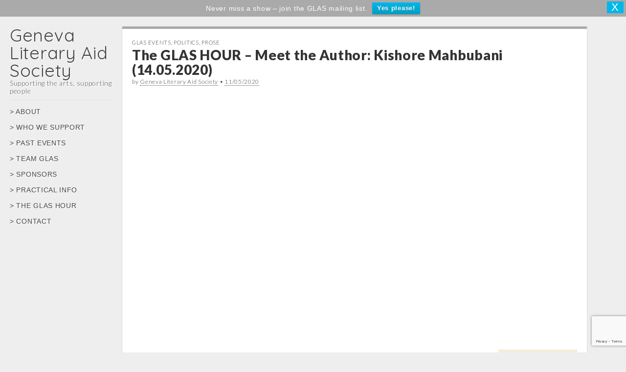

--- FILE ---
content_type: text/html; charset=utf-8
request_url: https://www.google.com/recaptcha/api2/anchor?ar=1&k=6LfeOq0UAAAAAC4YEq_H2Ij3FoQl9TvdbmP2gR7z&co=aHR0cHM6Ly90aGVnbGFzLm9yZzo0NDM.&hl=en&v=PoyoqOPhxBO7pBk68S4YbpHZ&size=invisible&anchor-ms=20000&execute-ms=30000&cb=stgj3lze1f69
body_size: 48871
content:
<!DOCTYPE HTML><html dir="ltr" lang="en"><head><meta http-equiv="Content-Type" content="text/html; charset=UTF-8">
<meta http-equiv="X-UA-Compatible" content="IE=edge">
<title>reCAPTCHA</title>
<style type="text/css">
/* cyrillic-ext */
@font-face {
  font-family: 'Roboto';
  font-style: normal;
  font-weight: 400;
  font-stretch: 100%;
  src: url(//fonts.gstatic.com/s/roboto/v48/KFO7CnqEu92Fr1ME7kSn66aGLdTylUAMa3GUBHMdazTgWw.woff2) format('woff2');
  unicode-range: U+0460-052F, U+1C80-1C8A, U+20B4, U+2DE0-2DFF, U+A640-A69F, U+FE2E-FE2F;
}
/* cyrillic */
@font-face {
  font-family: 'Roboto';
  font-style: normal;
  font-weight: 400;
  font-stretch: 100%;
  src: url(//fonts.gstatic.com/s/roboto/v48/KFO7CnqEu92Fr1ME7kSn66aGLdTylUAMa3iUBHMdazTgWw.woff2) format('woff2');
  unicode-range: U+0301, U+0400-045F, U+0490-0491, U+04B0-04B1, U+2116;
}
/* greek-ext */
@font-face {
  font-family: 'Roboto';
  font-style: normal;
  font-weight: 400;
  font-stretch: 100%;
  src: url(//fonts.gstatic.com/s/roboto/v48/KFO7CnqEu92Fr1ME7kSn66aGLdTylUAMa3CUBHMdazTgWw.woff2) format('woff2');
  unicode-range: U+1F00-1FFF;
}
/* greek */
@font-face {
  font-family: 'Roboto';
  font-style: normal;
  font-weight: 400;
  font-stretch: 100%;
  src: url(//fonts.gstatic.com/s/roboto/v48/KFO7CnqEu92Fr1ME7kSn66aGLdTylUAMa3-UBHMdazTgWw.woff2) format('woff2');
  unicode-range: U+0370-0377, U+037A-037F, U+0384-038A, U+038C, U+038E-03A1, U+03A3-03FF;
}
/* math */
@font-face {
  font-family: 'Roboto';
  font-style: normal;
  font-weight: 400;
  font-stretch: 100%;
  src: url(//fonts.gstatic.com/s/roboto/v48/KFO7CnqEu92Fr1ME7kSn66aGLdTylUAMawCUBHMdazTgWw.woff2) format('woff2');
  unicode-range: U+0302-0303, U+0305, U+0307-0308, U+0310, U+0312, U+0315, U+031A, U+0326-0327, U+032C, U+032F-0330, U+0332-0333, U+0338, U+033A, U+0346, U+034D, U+0391-03A1, U+03A3-03A9, U+03B1-03C9, U+03D1, U+03D5-03D6, U+03F0-03F1, U+03F4-03F5, U+2016-2017, U+2034-2038, U+203C, U+2040, U+2043, U+2047, U+2050, U+2057, U+205F, U+2070-2071, U+2074-208E, U+2090-209C, U+20D0-20DC, U+20E1, U+20E5-20EF, U+2100-2112, U+2114-2115, U+2117-2121, U+2123-214F, U+2190, U+2192, U+2194-21AE, U+21B0-21E5, U+21F1-21F2, U+21F4-2211, U+2213-2214, U+2216-22FF, U+2308-230B, U+2310, U+2319, U+231C-2321, U+2336-237A, U+237C, U+2395, U+239B-23B7, U+23D0, U+23DC-23E1, U+2474-2475, U+25AF, U+25B3, U+25B7, U+25BD, U+25C1, U+25CA, U+25CC, U+25FB, U+266D-266F, U+27C0-27FF, U+2900-2AFF, U+2B0E-2B11, U+2B30-2B4C, U+2BFE, U+3030, U+FF5B, U+FF5D, U+1D400-1D7FF, U+1EE00-1EEFF;
}
/* symbols */
@font-face {
  font-family: 'Roboto';
  font-style: normal;
  font-weight: 400;
  font-stretch: 100%;
  src: url(//fonts.gstatic.com/s/roboto/v48/KFO7CnqEu92Fr1ME7kSn66aGLdTylUAMaxKUBHMdazTgWw.woff2) format('woff2');
  unicode-range: U+0001-000C, U+000E-001F, U+007F-009F, U+20DD-20E0, U+20E2-20E4, U+2150-218F, U+2190, U+2192, U+2194-2199, U+21AF, U+21E6-21F0, U+21F3, U+2218-2219, U+2299, U+22C4-22C6, U+2300-243F, U+2440-244A, U+2460-24FF, U+25A0-27BF, U+2800-28FF, U+2921-2922, U+2981, U+29BF, U+29EB, U+2B00-2BFF, U+4DC0-4DFF, U+FFF9-FFFB, U+10140-1018E, U+10190-1019C, U+101A0, U+101D0-101FD, U+102E0-102FB, U+10E60-10E7E, U+1D2C0-1D2D3, U+1D2E0-1D37F, U+1F000-1F0FF, U+1F100-1F1AD, U+1F1E6-1F1FF, U+1F30D-1F30F, U+1F315, U+1F31C, U+1F31E, U+1F320-1F32C, U+1F336, U+1F378, U+1F37D, U+1F382, U+1F393-1F39F, U+1F3A7-1F3A8, U+1F3AC-1F3AF, U+1F3C2, U+1F3C4-1F3C6, U+1F3CA-1F3CE, U+1F3D4-1F3E0, U+1F3ED, U+1F3F1-1F3F3, U+1F3F5-1F3F7, U+1F408, U+1F415, U+1F41F, U+1F426, U+1F43F, U+1F441-1F442, U+1F444, U+1F446-1F449, U+1F44C-1F44E, U+1F453, U+1F46A, U+1F47D, U+1F4A3, U+1F4B0, U+1F4B3, U+1F4B9, U+1F4BB, U+1F4BF, U+1F4C8-1F4CB, U+1F4D6, U+1F4DA, U+1F4DF, U+1F4E3-1F4E6, U+1F4EA-1F4ED, U+1F4F7, U+1F4F9-1F4FB, U+1F4FD-1F4FE, U+1F503, U+1F507-1F50B, U+1F50D, U+1F512-1F513, U+1F53E-1F54A, U+1F54F-1F5FA, U+1F610, U+1F650-1F67F, U+1F687, U+1F68D, U+1F691, U+1F694, U+1F698, U+1F6AD, U+1F6B2, U+1F6B9-1F6BA, U+1F6BC, U+1F6C6-1F6CF, U+1F6D3-1F6D7, U+1F6E0-1F6EA, U+1F6F0-1F6F3, U+1F6F7-1F6FC, U+1F700-1F7FF, U+1F800-1F80B, U+1F810-1F847, U+1F850-1F859, U+1F860-1F887, U+1F890-1F8AD, U+1F8B0-1F8BB, U+1F8C0-1F8C1, U+1F900-1F90B, U+1F93B, U+1F946, U+1F984, U+1F996, U+1F9E9, U+1FA00-1FA6F, U+1FA70-1FA7C, U+1FA80-1FA89, U+1FA8F-1FAC6, U+1FACE-1FADC, U+1FADF-1FAE9, U+1FAF0-1FAF8, U+1FB00-1FBFF;
}
/* vietnamese */
@font-face {
  font-family: 'Roboto';
  font-style: normal;
  font-weight: 400;
  font-stretch: 100%;
  src: url(//fonts.gstatic.com/s/roboto/v48/KFO7CnqEu92Fr1ME7kSn66aGLdTylUAMa3OUBHMdazTgWw.woff2) format('woff2');
  unicode-range: U+0102-0103, U+0110-0111, U+0128-0129, U+0168-0169, U+01A0-01A1, U+01AF-01B0, U+0300-0301, U+0303-0304, U+0308-0309, U+0323, U+0329, U+1EA0-1EF9, U+20AB;
}
/* latin-ext */
@font-face {
  font-family: 'Roboto';
  font-style: normal;
  font-weight: 400;
  font-stretch: 100%;
  src: url(//fonts.gstatic.com/s/roboto/v48/KFO7CnqEu92Fr1ME7kSn66aGLdTylUAMa3KUBHMdazTgWw.woff2) format('woff2');
  unicode-range: U+0100-02BA, U+02BD-02C5, U+02C7-02CC, U+02CE-02D7, U+02DD-02FF, U+0304, U+0308, U+0329, U+1D00-1DBF, U+1E00-1E9F, U+1EF2-1EFF, U+2020, U+20A0-20AB, U+20AD-20C0, U+2113, U+2C60-2C7F, U+A720-A7FF;
}
/* latin */
@font-face {
  font-family: 'Roboto';
  font-style: normal;
  font-weight: 400;
  font-stretch: 100%;
  src: url(//fonts.gstatic.com/s/roboto/v48/KFO7CnqEu92Fr1ME7kSn66aGLdTylUAMa3yUBHMdazQ.woff2) format('woff2');
  unicode-range: U+0000-00FF, U+0131, U+0152-0153, U+02BB-02BC, U+02C6, U+02DA, U+02DC, U+0304, U+0308, U+0329, U+2000-206F, U+20AC, U+2122, U+2191, U+2193, U+2212, U+2215, U+FEFF, U+FFFD;
}
/* cyrillic-ext */
@font-face {
  font-family: 'Roboto';
  font-style: normal;
  font-weight: 500;
  font-stretch: 100%;
  src: url(//fonts.gstatic.com/s/roboto/v48/KFO7CnqEu92Fr1ME7kSn66aGLdTylUAMa3GUBHMdazTgWw.woff2) format('woff2');
  unicode-range: U+0460-052F, U+1C80-1C8A, U+20B4, U+2DE0-2DFF, U+A640-A69F, U+FE2E-FE2F;
}
/* cyrillic */
@font-face {
  font-family: 'Roboto';
  font-style: normal;
  font-weight: 500;
  font-stretch: 100%;
  src: url(//fonts.gstatic.com/s/roboto/v48/KFO7CnqEu92Fr1ME7kSn66aGLdTylUAMa3iUBHMdazTgWw.woff2) format('woff2');
  unicode-range: U+0301, U+0400-045F, U+0490-0491, U+04B0-04B1, U+2116;
}
/* greek-ext */
@font-face {
  font-family: 'Roboto';
  font-style: normal;
  font-weight: 500;
  font-stretch: 100%;
  src: url(//fonts.gstatic.com/s/roboto/v48/KFO7CnqEu92Fr1ME7kSn66aGLdTylUAMa3CUBHMdazTgWw.woff2) format('woff2');
  unicode-range: U+1F00-1FFF;
}
/* greek */
@font-face {
  font-family: 'Roboto';
  font-style: normal;
  font-weight: 500;
  font-stretch: 100%;
  src: url(//fonts.gstatic.com/s/roboto/v48/KFO7CnqEu92Fr1ME7kSn66aGLdTylUAMa3-UBHMdazTgWw.woff2) format('woff2');
  unicode-range: U+0370-0377, U+037A-037F, U+0384-038A, U+038C, U+038E-03A1, U+03A3-03FF;
}
/* math */
@font-face {
  font-family: 'Roboto';
  font-style: normal;
  font-weight: 500;
  font-stretch: 100%;
  src: url(//fonts.gstatic.com/s/roboto/v48/KFO7CnqEu92Fr1ME7kSn66aGLdTylUAMawCUBHMdazTgWw.woff2) format('woff2');
  unicode-range: U+0302-0303, U+0305, U+0307-0308, U+0310, U+0312, U+0315, U+031A, U+0326-0327, U+032C, U+032F-0330, U+0332-0333, U+0338, U+033A, U+0346, U+034D, U+0391-03A1, U+03A3-03A9, U+03B1-03C9, U+03D1, U+03D5-03D6, U+03F0-03F1, U+03F4-03F5, U+2016-2017, U+2034-2038, U+203C, U+2040, U+2043, U+2047, U+2050, U+2057, U+205F, U+2070-2071, U+2074-208E, U+2090-209C, U+20D0-20DC, U+20E1, U+20E5-20EF, U+2100-2112, U+2114-2115, U+2117-2121, U+2123-214F, U+2190, U+2192, U+2194-21AE, U+21B0-21E5, U+21F1-21F2, U+21F4-2211, U+2213-2214, U+2216-22FF, U+2308-230B, U+2310, U+2319, U+231C-2321, U+2336-237A, U+237C, U+2395, U+239B-23B7, U+23D0, U+23DC-23E1, U+2474-2475, U+25AF, U+25B3, U+25B7, U+25BD, U+25C1, U+25CA, U+25CC, U+25FB, U+266D-266F, U+27C0-27FF, U+2900-2AFF, U+2B0E-2B11, U+2B30-2B4C, U+2BFE, U+3030, U+FF5B, U+FF5D, U+1D400-1D7FF, U+1EE00-1EEFF;
}
/* symbols */
@font-face {
  font-family: 'Roboto';
  font-style: normal;
  font-weight: 500;
  font-stretch: 100%;
  src: url(//fonts.gstatic.com/s/roboto/v48/KFO7CnqEu92Fr1ME7kSn66aGLdTylUAMaxKUBHMdazTgWw.woff2) format('woff2');
  unicode-range: U+0001-000C, U+000E-001F, U+007F-009F, U+20DD-20E0, U+20E2-20E4, U+2150-218F, U+2190, U+2192, U+2194-2199, U+21AF, U+21E6-21F0, U+21F3, U+2218-2219, U+2299, U+22C4-22C6, U+2300-243F, U+2440-244A, U+2460-24FF, U+25A0-27BF, U+2800-28FF, U+2921-2922, U+2981, U+29BF, U+29EB, U+2B00-2BFF, U+4DC0-4DFF, U+FFF9-FFFB, U+10140-1018E, U+10190-1019C, U+101A0, U+101D0-101FD, U+102E0-102FB, U+10E60-10E7E, U+1D2C0-1D2D3, U+1D2E0-1D37F, U+1F000-1F0FF, U+1F100-1F1AD, U+1F1E6-1F1FF, U+1F30D-1F30F, U+1F315, U+1F31C, U+1F31E, U+1F320-1F32C, U+1F336, U+1F378, U+1F37D, U+1F382, U+1F393-1F39F, U+1F3A7-1F3A8, U+1F3AC-1F3AF, U+1F3C2, U+1F3C4-1F3C6, U+1F3CA-1F3CE, U+1F3D4-1F3E0, U+1F3ED, U+1F3F1-1F3F3, U+1F3F5-1F3F7, U+1F408, U+1F415, U+1F41F, U+1F426, U+1F43F, U+1F441-1F442, U+1F444, U+1F446-1F449, U+1F44C-1F44E, U+1F453, U+1F46A, U+1F47D, U+1F4A3, U+1F4B0, U+1F4B3, U+1F4B9, U+1F4BB, U+1F4BF, U+1F4C8-1F4CB, U+1F4D6, U+1F4DA, U+1F4DF, U+1F4E3-1F4E6, U+1F4EA-1F4ED, U+1F4F7, U+1F4F9-1F4FB, U+1F4FD-1F4FE, U+1F503, U+1F507-1F50B, U+1F50D, U+1F512-1F513, U+1F53E-1F54A, U+1F54F-1F5FA, U+1F610, U+1F650-1F67F, U+1F687, U+1F68D, U+1F691, U+1F694, U+1F698, U+1F6AD, U+1F6B2, U+1F6B9-1F6BA, U+1F6BC, U+1F6C6-1F6CF, U+1F6D3-1F6D7, U+1F6E0-1F6EA, U+1F6F0-1F6F3, U+1F6F7-1F6FC, U+1F700-1F7FF, U+1F800-1F80B, U+1F810-1F847, U+1F850-1F859, U+1F860-1F887, U+1F890-1F8AD, U+1F8B0-1F8BB, U+1F8C0-1F8C1, U+1F900-1F90B, U+1F93B, U+1F946, U+1F984, U+1F996, U+1F9E9, U+1FA00-1FA6F, U+1FA70-1FA7C, U+1FA80-1FA89, U+1FA8F-1FAC6, U+1FACE-1FADC, U+1FADF-1FAE9, U+1FAF0-1FAF8, U+1FB00-1FBFF;
}
/* vietnamese */
@font-face {
  font-family: 'Roboto';
  font-style: normal;
  font-weight: 500;
  font-stretch: 100%;
  src: url(//fonts.gstatic.com/s/roboto/v48/KFO7CnqEu92Fr1ME7kSn66aGLdTylUAMa3OUBHMdazTgWw.woff2) format('woff2');
  unicode-range: U+0102-0103, U+0110-0111, U+0128-0129, U+0168-0169, U+01A0-01A1, U+01AF-01B0, U+0300-0301, U+0303-0304, U+0308-0309, U+0323, U+0329, U+1EA0-1EF9, U+20AB;
}
/* latin-ext */
@font-face {
  font-family: 'Roboto';
  font-style: normal;
  font-weight: 500;
  font-stretch: 100%;
  src: url(//fonts.gstatic.com/s/roboto/v48/KFO7CnqEu92Fr1ME7kSn66aGLdTylUAMa3KUBHMdazTgWw.woff2) format('woff2');
  unicode-range: U+0100-02BA, U+02BD-02C5, U+02C7-02CC, U+02CE-02D7, U+02DD-02FF, U+0304, U+0308, U+0329, U+1D00-1DBF, U+1E00-1E9F, U+1EF2-1EFF, U+2020, U+20A0-20AB, U+20AD-20C0, U+2113, U+2C60-2C7F, U+A720-A7FF;
}
/* latin */
@font-face {
  font-family: 'Roboto';
  font-style: normal;
  font-weight: 500;
  font-stretch: 100%;
  src: url(//fonts.gstatic.com/s/roboto/v48/KFO7CnqEu92Fr1ME7kSn66aGLdTylUAMa3yUBHMdazQ.woff2) format('woff2');
  unicode-range: U+0000-00FF, U+0131, U+0152-0153, U+02BB-02BC, U+02C6, U+02DA, U+02DC, U+0304, U+0308, U+0329, U+2000-206F, U+20AC, U+2122, U+2191, U+2193, U+2212, U+2215, U+FEFF, U+FFFD;
}
/* cyrillic-ext */
@font-face {
  font-family: 'Roboto';
  font-style: normal;
  font-weight: 900;
  font-stretch: 100%;
  src: url(//fonts.gstatic.com/s/roboto/v48/KFO7CnqEu92Fr1ME7kSn66aGLdTylUAMa3GUBHMdazTgWw.woff2) format('woff2');
  unicode-range: U+0460-052F, U+1C80-1C8A, U+20B4, U+2DE0-2DFF, U+A640-A69F, U+FE2E-FE2F;
}
/* cyrillic */
@font-face {
  font-family: 'Roboto';
  font-style: normal;
  font-weight: 900;
  font-stretch: 100%;
  src: url(//fonts.gstatic.com/s/roboto/v48/KFO7CnqEu92Fr1ME7kSn66aGLdTylUAMa3iUBHMdazTgWw.woff2) format('woff2');
  unicode-range: U+0301, U+0400-045F, U+0490-0491, U+04B0-04B1, U+2116;
}
/* greek-ext */
@font-face {
  font-family: 'Roboto';
  font-style: normal;
  font-weight: 900;
  font-stretch: 100%;
  src: url(//fonts.gstatic.com/s/roboto/v48/KFO7CnqEu92Fr1ME7kSn66aGLdTylUAMa3CUBHMdazTgWw.woff2) format('woff2');
  unicode-range: U+1F00-1FFF;
}
/* greek */
@font-face {
  font-family: 'Roboto';
  font-style: normal;
  font-weight: 900;
  font-stretch: 100%;
  src: url(//fonts.gstatic.com/s/roboto/v48/KFO7CnqEu92Fr1ME7kSn66aGLdTylUAMa3-UBHMdazTgWw.woff2) format('woff2');
  unicode-range: U+0370-0377, U+037A-037F, U+0384-038A, U+038C, U+038E-03A1, U+03A3-03FF;
}
/* math */
@font-face {
  font-family: 'Roboto';
  font-style: normal;
  font-weight: 900;
  font-stretch: 100%;
  src: url(//fonts.gstatic.com/s/roboto/v48/KFO7CnqEu92Fr1ME7kSn66aGLdTylUAMawCUBHMdazTgWw.woff2) format('woff2');
  unicode-range: U+0302-0303, U+0305, U+0307-0308, U+0310, U+0312, U+0315, U+031A, U+0326-0327, U+032C, U+032F-0330, U+0332-0333, U+0338, U+033A, U+0346, U+034D, U+0391-03A1, U+03A3-03A9, U+03B1-03C9, U+03D1, U+03D5-03D6, U+03F0-03F1, U+03F4-03F5, U+2016-2017, U+2034-2038, U+203C, U+2040, U+2043, U+2047, U+2050, U+2057, U+205F, U+2070-2071, U+2074-208E, U+2090-209C, U+20D0-20DC, U+20E1, U+20E5-20EF, U+2100-2112, U+2114-2115, U+2117-2121, U+2123-214F, U+2190, U+2192, U+2194-21AE, U+21B0-21E5, U+21F1-21F2, U+21F4-2211, U+2213-2214, U+2216-22FF, U+2308-230B, U+2310, U+2319, U+231C-2321, U+2336-237A, U+237C, U+2395, U+239B-23B7, U+23D0, U+23DC-23E1, U+2474-2475, U+25AF, U+25B3, U+25B7, U+25BD, U+25C1, U+25CA, U+25CC, U+25FB, U+266D-266F, U+27C0-27FF, U+2900-2AFF, U+2B0E-2B11, U+2B30-2B4C, U+2BFE, U+3030, U+FF5B, U+FF5D, U+1D400-1D7FF, U+1EE00-1EEFF;
}
/* symbols */
@font-face {
  font-family: 'Roboto';
  font-style: normal;
  font-weight: 900;
  font-stretch: 100%;
  src: url(//fonts.gstatic.com/s/roboto/v48/KFO7CnqEu92Fr1ME7kSn66aGLdTylUAMaxKUBHMdazTgWw.woff2) format('woff2');
  unicode-range: U+0001-000C, U+000E-001F, U+007F-009F, U+20DD-20E0, U+20E2-20E4, U+2150-218F, U+2190, U+2192, U+2194-2199, U+21AF, U+21E6-21F0, U+21F3, U+2218-2219, U+2299, U+22C4-22C6, U+2300-243F, U+2440-244A, U+2460-24FF, U+25A0-27BF, U+2800-28FF, U+2921-2922, U+2981, U+29BF, U+29EB, U+2B00-2BFF, U+4DC0-4DFF, U+FFF9-FFFB, U+10140-1018E, U+10190-1019C, U+101A0, U+101D0-101FD, U+102E0-102FB, U+10E60-10E7E, U+1D2C0-1D2D3, U+1D2E0-1D37F, U+1F000-1F0FF, U+1F100-1F1AD, U+1F1E6-1F1FF, U+1F30D-1F30F, U+1F315, U+1F31C, U+1F31E, U+1F320-1F32C, U+1F336, U+1F378, U+1F37D, U+1F382, U+1F393-1F39F, U+1F3A7-1F3A8, U+1F3AC-1F3AF, U+1F3C2, U+1F3C4-1F3C6, U+1F3CA-1F3CE, U+1F3D4-1F3E0, U+1F3ED, U+1F3F1-1F3F3, U+1F3F5-1F3F7, U+1F408, U+1F415, U+1F41F, U+1F426, U+1F43F, U+1F441-1F442, U+1F444, U+1F446-1F449, U+1F44C-1F44E, U+1F453, U+1F46A, U+1F47D, U+1F4A3, U+1F4B0, U+1F4B3, U+1F4B9, U+1F4BB, U+1F4BF, U+1F4C8-1F4CB, U+1F4D6, U+1F4DA, U+1F4DF, U+1F4E3-1F4E6, U+1F4EA-1F4ED, U+1F4F7, U+1F4F9-1F4FB, U+1F4FD-1F4FE, U+1F503, U+1F507-1F50B, U+1F50D, U+1F512-1F513, U+1F53E-1F54A, U+1F54F-1F5FA, U+1F610, U+1F650-1F67F, U+1F687, U+1F68D, U+1F691, U+1F694, U+1F698, U+1F6AD, U+1F6B2, U+1F6B9-1F6BA, U+1F6BC, U+1F6C6-1F6CF, U+1F6D3-1F6D7, U+1F6E0-1F6EA, U+1F6F0-1F6F3, U+1F6F7-1F6FC, U+1F700-1F7FF, U+1F800-1F80B, U+1F810-1F847, U+1F850-1F859, U+1F860-1F887, U+1F890-1F8AD, U+1F8B0-1F8BB, U+1F8C0-1F8C1, U+1F900-1F90B, U+1F93B, U+1F946, U+1F984, U+1F996, U+1F9E9, U+1FA00-1FA6F, U+1FA70-1FA7C, U+1FA80-1FA89, U+1FA8F-1FAC6, U+1FACE-1FADC, U+1FADF-1FAE9, U+1FAF0-1FAF8, U+1FB00-1FBFF;
}
/* vietnamese */
@font-face {
  font-family: 'Roboto';
  font-style: normal;
  font-weight: 900;
  font-stretch: 100%;
  src: url(//fonts.gstatic.com/s/roboto/v48/KFO7CnqEu92Fr1ME7kSn66aGLdTylUAMa3OUBHMdazTgWw.woff2) format('woff2');
  unicode-range: U+0102-0103, U+0110-0111, U+0128-0129, U+0168-0169, U+01A0-01A1, U+01AF-01B0, U+0300-0301, U+0303-0304, U+0308-0309, U+0323, U+0329, U+1EA0-1EF9, U+20AB;
}
/* latin-ext */
@font-face {
  font-family: 'Roboto';
  font-style: normal;
  font-weight: 900;
  font-stretch: 100%;
  src: url(//fonts.gstatic.com/s/roboto/v48/KFO7CnqEu92Fr1ME7kSn66aGLdTylUAMa3KUBHMdazTgWw.woff2) format('woff2');
  unicode-range: U+0100-02BA, U+02BD-02C5, U+02C7-02CC, U+02CE-02D7, U+02DD-02FF, U+0304, U+0308, U+0329, U+1D00-1DBF, U+1E00-1E9F, U+1EF2-1EFF, U+2020, U+20A0-20AB, U+20AD-20C0, U+2113, U+2C60-2C7F, U+A720-A7FF;
}
/* latin */
@font-face {
  font-family: 'Roboto';
  font-style: normal;
  font-weight: 900;
  font-stretch: 100%;
  src: url(//fonts.gstatic.com/s/roboto/v48/KFO7CnqEu92Fr1ME7kSn66aGLdTylUAMa3yUBHMdazQ.woff2) format('woff2');
  unicode-range: U+0000-00FF, U+0131, U+0152-0153, U+02BB-02BC, U+02C6, U+02DA, U+02DC, U+0304, U+0308, U+0329, U+2000-206F, U+20AC, U+2122, U+2191, U+2193, U+2212, U+2215, U+FEFF, U+FFFD;
}

</style>
<link rel="stylesheet" type="text/css" href="https://www.gstatic.com/recaptcha/releases/PoyoqOPhxBO7pBk68S4YbpHZ/styles__ltr.css">
<script nonce="yuPHFD-RVnpVmDLppXSqnQ" type="text/javascript">window['__recaptcha_api'] = 'https://www.google.com/recaptcha/api2/';</script>
<script type="text/javascript" src="https://www.gstatic.com/recaptcha/releases/PoyoqOPhxBO7pBk68S4YbpHZ/recaptcha__en.js" nonce="yuPHFD-RVnpVmDLppXSqnQ">
      
    </script></head>
<body><div id="rc-anchor-alert" class="rc-anchor-alert"></div>
<input type="hidden" id="recaptcha-token" value="[base64]">
<script type="text/javascript" nonce="yuPHFD-RVnpVmDLppXSqnQ">
      recaptcha.anchor.Main.init("[\x22ainput\x22,[\x22bgdata\x22,\x22\x22,\[base64]/[base64]/bmV3IFpbdF0obVswXSk6Sz09Mj9uZXcgWlt0XShtWzBdLG1bMV0pOks9PTM/bmV3IFpbdF0obVswXSxtWzFdLG1bMl0pOks9PTQ/[base64]/[base64]/[base64]/[base64]/[base64]/[base64]/[base64]/[base64]/[base64]/[base64]/[base64]/[base64]/[base64]/[base64]\\u003d\\u003d\x22,\[base64]\\u003d\\u003d\x22,\x22w5jCrcKuw5PCs8Oww5HDjkxhaHUUbcKbwpsrT2jCjQ/[base64]/JUnCisOIPUvDqMO+w7HDsMOrHTI5woPDlQDDnsKYw65pw7keFsKfGMKqcMK6DinDgk3CgcOeJE5Rw6lpwqtQwqHDulszWlc/JcO1w7FNQRXCncKQf8KSB8Kfw7JBw7PDvBfCrlnChS7DpMKVLcK9LWprEjJadcKkBsOgEcOaOXQRw7XCkm/DqcOoTMKVwpnCn8OXwqpsbMKYwp3CswHCqsKRwq3CvRtrwptWw6bCvsKxw4/ChH3DmzomwqvCrcKLw6YcwpXDjRkOwrDCnmJZNsORIsO3w4dUw6d2w57CkcOuAAlQw7JPw73CkGDDgFvDoHXDg2wOw71iYsKsX3/DjBI2ZXIoV8KUwpLCvwB1w4/Dk8OPw4zDhFFJJVUSw6LDskjDuWE/CiFrXsKXwo4KasOkw5/DoBsGC8OOwqvCo8KbR8OPCcOEwrxaZ8OOAwg6RcOGw6XCicKHwq97w5Uoe27CtRXDm8KQw6bDnMO/[base64]/CpVURXsKRRTMmw5nCsRxGcMOSwqbChUbDiTwcwotewr0zA0/CtkDDmU/DvgfDnnbDkTHCmcOKwpIdw5Vkw4bCglhUwr1XwobCnmHCq8Knw7rDhsOhaMOIwr1tLjVuwrrCtcOiw4E5w6nCmMKPESDDsBDDo0PCrMOlZ8OLw4h1w7hVwr5tw402w68Lw7bDmsK8bcO0wq3DgsKkR8KLc8K7P8KVMcOnw4DCunIKw64Qwqc+wo/DtXrDv03CpQrDmGfDkyrCmjo+bVwBwqPCsw/DkMKNNS4SHznDscKoYBnDtTXDlirCpcKbw6/DtMKPIEDDsA8qwosGw6ZBwqdgwrxHfMKlEkl5OkzCqsKAw6lnw5YJGcOXwqRPw6jDsnvCpcK9acKPw5vCj8KqHcKUwq7CosOcZcOTMcKjw77DpcOswqIUw5gSwq/[base64]/Cji/DtmvDkDd2QMOEwopcwoM7OcO0wrrDjsKFfRjCihoDYinCo8OdHsKXwr7DhA3Dli4eWsKJw41Pw4hIOHcxw7jDl8KQYcOdA8Oqw5Izwo7DkVfDusKWdx3DkTrChsOGw7BUOxTDs257wqwew7c3HmrDlMOEw4p/[base64]/DlsOTPBgjQj8Pw5xvRjzDssOdAMKUw7LDrQnCoMKnwojCksKowrjDkX3CosK2fw/CmsOHwqfCs8Kcw57DoMKoMA3Cni3ClcOCw6nDjMO1b8KiwoPDl2YRf0I6R8K1LU1KTsKqFcOtVxlbw4HDsMOlKMOTAk8YwoXDjUUJwoAZWMKtwoTCpVN1w6I7U8KWw7rCpsOKwojCjMKRLMOYUwAWUSjDu8Ozw4EVwpdPTV03w7/DpXDDhcKVw5rCrsOsw7rCqsOGwo9QeMKBQjLCjknDgsORwolhG8KEFU/CpHXCmsOSw4bDj8KQXj3DlMKqGiDCvF4LWcOSwo/Dn8KPw7BRYBRmRBHDtcOdw4QnAcOmQnnCtcKjcmTDssO/w4VZFcKiRsO9IMKlLMKxw7dKwqTCml0Ow6FYwqjDhxZlw7/CtkYEwozDlFV4VcO5wpZyw5fDgHbCt2UpwpbCosONw5LCt8Kvw5RUP3NQYW/[base64]/U1XClMOJfcKkw55VwonCmmJsOsOvEcKGSXbChmEiHE3DtXvDmcORwqNZdMK5UsKLw5FEMsKmGcOPw4rCn1rDksORw4QlRsOrYwocD8ODw5zCk8OXw7/CjFt7w4Rrwr/[base64]/DsngSbcKMwpzDucOEeMK0wr9bw74aCXvChMKBEzw/ADDCjXrDkMKpw7LCrcOgw6DDt8OAZMKEw6/DkhjDgl/CgVBBw7bDo8KLH8OkD8KAQEVcwqVqw7ckL2LDsh9mwpvDlhPCgh0qwojDpDTDn3Riw4zDs30Ow5IQwq7DoxDDrjkxw5jCuj5tHmh0flzClwYmFsO9b1XCuMK8G8OSwoFeNsKzwojDkMOFw6nCgg7CtnY9YQw/A0wLw5rDixBDbizCtShUwrLCi8O3w6hkTcOiwrDDswIJDMK1EhXCtmfClWwYwrXCucKYFzpEw4XDiRTDusO9ZsKTw7wxwpgcwpItDsO4O8KAwozDq8KONiZtw5rDrMKCw6c1ecOewrjCly3DmcKFw68Sw7HCu8KJwovDpMO/w4vDjsKOwpRkw47DlsK8MUg/[base64]/DiAghShQQw75WT8OqQ8K8wrXCuXDCjjfCkMK5c8OhMD5AFkMHw6HDvsOEwrbCrV4deAvDkAA5AsOBfEV0ZSnDjkHDjX4XwqghwowWZcK2w6VGw4sbwrtZd8OJcWg9BFHCglHCqCwTcggCdRHDi8K0w781w6/DlMOww7Etw7TCuMKwb1xww73DpwLCt10wLsOYf8KLwpHCvcKAwqrCuMOAUk/Dn8O6YXbDhixvZmREwqhuwrIWw4LCqcKHw7bCn8Khwok9QArCt20Mw7TDrMKbeiVOw6Vhw71Bw5LCi8KOw7bDkcONfyhnwr0/woNgYA/Do8KDwrcuwoBIwqFkdz7Dv8KtCTUgLj3ClMKDEMOAwojDo8OZNMKSw5A8fMKOwq4WwrHCgcKOVG9rwr0twptWwq4Lw7nDlsK6S8KkwqB+ZC/CqWMew60KcwRbwq0Gw5PDkcONwrfDpMK1w6RYwr5eCWzDvMKQwqfDlGDChsOTccKJw5nCosKoUsKRH8OrSwjDtMKxRSrDmsKvFsOdMmXCqsOhTMOCw5dNTMKww7/Cj1lvwq9+QjQewpLDgGTDlsObwpHCgsKWDS97w73DssKewpjDvyTCpj8HwpddScK8McKNwrLDjMKdw6HCtnPCgsOMScK4KcKwwqjDv09kZxtzZcKRLcObPcOyw7rCscO9w6tdw4Jmw4LDilUvwq/CnxjClXvCn2DCq2o5w7XDvcKNOMKDwoVEQSIPwpnCo8ORK13CvW8VwqMZw49VLcKZcHYhEMK/NH/DmT9awrAKwobDtcO2fcOGO8O5wqJVw4PCoMK9QcKzUcKoRsKKNUd6wrDCisKqEC3Cum/DocKvWXsfXGwfRyPCqcOhJMOjw79MVMKfw5hIFV7ChSLCp0rChSPDrsKzcUrDpMOYQ8Ocw6kodsOzf0zCmsKaaj46WMK7OC93wpRnWMKcTAbDl8O2wonCnx1tU8K1dj0GwogTw5/[base64]/[base64]/[base64]/Dj8OoY8KFw6jDqsKJw41cDsK+IsONw4YMwp5Rw6B2wqYjwo3DgcORw7HDk0NwacKUI8Olw61xwpXDosKQw7kZVA90w47DgkxfLQrCmGUuHMKow7Q4wrfCoSp2wq3DhDHDl8OcwrjDisOlw7/CvMK9wqlwYsKmfH7CsMOSQsOpWsKBwqUkw7fDnXIDwq/[base64]/CtgF4HmbDuMOGw4QMTDw5w73DuQ7CvMKPw7Ekwq/DuxTDiiRbSFLDvHrDv2IaaEHDlDfCk8KewoPCicKUw6MIZMOdWsOgwpHCiSjCi17ClxPDhUbDiXjCrcOrw4Rgwot2w61zZQfCh8OCwoXDo8Kdw6bCuHTDgMK9w7hRETc6wr4Bw6IcDS3DncOdw7sIw7d9djDDl8K6bcKbbFIBwoROMAnCuMKYwp/[base64]/XVZqwpfCnMKOMcK/bH9tZ8Kqw7RhfMO6VMOaw60GBw8VJ8OVA8KMwoxTKsOvccOLw5hKwp/[base64]/LkgmNcOPFsK+ZMKBwoVjwp8NR8OEG2ZLwp/Cs8OfwoDCoT5IeD7CjQQkecKPM23DjATDjUTDu8K0XcOMwozCi8OzdsK8UH7CmMKVwqJZw6hLbsO3wrvCuzPDrMKYMzwIwpBCw67CjRbCrXnCmwIQwqRzOAzCusOVwrvDscKJUMOywr/Cmx3DlSVDXgTCojAHaEdNwq7Cn8OUd8Khw7cbwqrDnHrCscOvA2rCu8OUwqDCtEFtw7RuwqrCmk/[base64]/[base64]/DtCnDmn/[base64]/NGAUD0vChx81wrxIwqFWw5PCl8O0w4HDuSfChcK/CT/DhGrDrcKQwoFVwrARQB/Cq8K4HCBeT0BDDz7Dg3N1w6fDlcKGBMObSMKKWiYwwpgVwqTDj8OpwppdO8OkwpJkW8ONwo87w4koCig6wpTCpMKxwrPCtsKCfsOzwpM5w5nDvsOIwptKwq41wqLDo3spTTXCk8KRV8KIw617ZMOrCMKrfjvDqMOQE3Z9wp3CjsOxOsK4AF/CnDTCocKQFsKbBMOvBcKzwogEw5vDt2NIw7YCUMOfw7zDi8O1dw8Zw7fChcO6dMKfclsKwqVHXMO7wrprK8KGNMOYwp4RwrrCpGI8DsK7JsK/O0vDkcOUZsOVw67CnA0fKWhhAl0xAw0owrrCjxZiTsOrw6bDkMKYw5HDsMKLfMK5wqHCssKxwoHDqFFrb8OINFvDg8O0wosVw5jDkcKxHMOdWzPDpSPCoDVzw63CgcKww4RrEDIGY8Oba0rCicO/wrXDsH1oZMKVSAnDtEhuw7/[base64]/Cpg07w75sORZTI3hxwq3DocObw53CjsKuw6DDmnjCmV9MEMO9wpx3acKoMVvCtD9zwoHDqMKnwovDh8OFwqLDinHCpSvDkMKbwoB2wo/DhcOzbGwXMcKIw7rCly3DuQTDiUHCn8K2YgliQFIjc05GwqMUw4ZKwq/DnMKawqFSw7HCimnCoH/CqRY1NMK0FUJsBcKMIcKCwozDucOFdEhcw4rDrMK3wotZw4PDqMKiU0DDk8KZci3Dkmcjwo0SR8O9UW8fw4sOw4tZwoPDsw/[base64]/[base64]/w4PDgsOmw4vDu8KFw65zUcKUecKCw6onwofCgnnCncKjwpzCsGDCsQ5cNzTCqsKww4xTwpXDs17Ch8KPW8KWFsKgw6DDjsOgw5wnwrHCsinCk8KQw7DClTPCqcOnNcK/EMOHRC3CgMKuQsKJPmN2wqwaw7vDnVXCjcOZw6BFw6YLXGtrw4LDqsO6w4PDvMOwwpPDusKcw6w3wqhqMcKoZMKXw7HDtsKbw7zDlMKGwqMVw7DDjQV7S09ydcOGw7k9w47CkX7DmjXDvsKYwr7DjRDCuMOhwrFXw4jDvDbDpDE/[base64]/ClQ0vOUZUw67DpBx6WsKpwp4swp/Cuigvw47DnlEuasODA8KSGsO2VcOSaVjDtyxPw5HCvGTDgipJG8KQw48pw4zDo8OTBMO3BnnCrsOLYMOndcKvw7XDscKfNxFhLMOKw47CvyLCuEcQwrofSMK4wp/CjMOtBigISsKGw4TCq286ZMKDw5zCo2XDmsOsw7pVWlUYwqTDk2rDr8OLw4QjwqLDg8KQwq/Dikhgd03CpsKxM8KUwoDCmsKgwr8Gw6bCqsK1EknDncKvSC/CmsKUKzTCrAfDncODfDLDrCbDg8KPw6AhP8OzSMK+L8KzJgnDvcOSQsOzGsOuYsKYwrDDk8O9VxR1w4PCnsO/[base64]/DmwOw5ldRcKUwqTClMKDw5DCj8Ocw7HDvsO2GcOQwp43woHCsW/DhMKYZsOzXsO/[base64]/Di2p1HBp1w6jDiEDCt01ZP3pDFcKTTcK7XELDgsOPNzMVYBrDiUHDjMO7w5kHwpfCl8KZw6sZwr8Rw6bCnx7DmsKGUkbCpkDCsk8+w4jDk8KCw4NDQMKFw6jCp10ww5/[base64]/DucKQw7HCrsKlRMOEFSzCsMKAZVJeE8KZw5YpORXDr0ljDMK8w5zCm8Oia8OewrnCoHLDtsOMw50NwrHDiwHDocOSw6ZpwpsOwrHDhcKcO8Kgw7Z4wo/DtEvDrzpIwpfDhSXClHnDpsOCIMOaMcORWUc5woRmwrgAwqzDnjdbUzQvwpZrCsK5fXgiw7/Dpj04JGrCq8OudsKowpNJwq/DmsOOZcKCwpPDuMKEOFLDgcOXOcK3wqbDuFARw440woDCt8KDYVQVwp7DpRAmw6DDrV7CqFkhc1bCrsK6w7PCtix+w5fDmMOLF0RAw6rCsS0owrrCnlQEw4/[base64]/[base64]/[base64]/CscOEwqTDvcKfZcOzw7h2Ak0uZnTClHDCl3JBw6vDuMOQHyhjCMOwwqfCk2/[base64]/CscKmUsKXw4ZMwqHCiWZQGMK5w6jDtmfCnx7Dh8OBwolBwp8zLWsaw77CtcK+wqfCgCRYw6/DtsKLwqtMfUdLwrLDsBPCrSJ1w7zDsQPDjT9Yw4rDngXCimAIw6DCjDnDk8OUBMOsW8O8wovDvQDCnMO7IMONTkpjw6nDqETCqMOzwoTDiMKLPsOowoPDjFN8O8Klwp/DtMKtW8O7w6rCjcO+QsKGw6xqwqFiQgBEAMKOA8KgwrhDwoAgwq5WT29sOEnDrCXDlsKawqIKw68MwqDDp0lcJivCgHk1e8OmLEJ2fMKKJsOOwo3DgMOxw5/DoVd3e8OLwoLCssOPPDXDumUmwqrCpMO0EcOMfH4Xw5fDkBkQYnEJw5onwrYqEMO6UMObXDHCiMKheUDDl8KTLmHDhMOEOA95P24jUsKMwpwMM1FSwrZ7BibCp1UjChhBX1EveiTDh8OQwqbDgMOJTsO/IkfDqT/DsMKHRcKnw5nDjjEMNBIWwp7CmMOkdTLCgsKYwoVQDMO5w7kDwrjCqyPCo8OZSQxlDi44Y8KXXXoXw5jCsCbDpkbCmUjCscKUw6vDimxacTMGwobDqlNxwqNjw7xTK8OCdVvCj8KXccKZwqxcbcKiw5TCgMKEByTCvsKpwo5iw4rCj8O/[base64]/wo1Yw6zCksOxF0kWXcK7WVrCmX3DssKJeHh7PlbCrMK1DSdzRxsBw4sdw7nDpw3DjcOCJMOHZkzDgsOMNijDgMKFAAcqw7/ClHTDtcOuw5DDqsKXwooGw5TDiMOeeg/DmWDDk3pewo41wprCmDhAw5DCjBjClREYw6nDlSRFB8OSw4/[base64]/wr9LwqTCgsKnPMKMwrt2wpgnXCvDicKzwqfCjS8uwrTChMKeOsKJw5Ufw5zDhC/Dq8Kmw7LDv8Kraw3Cl3vCicOiwrkfwrTDr8O8wqtgw7FrUFHCvxrCiXPCkcKLMsOww7d0OzTDkcKawpcIMUjCksKgw5bChnrCoMONw4DDssOrRmZ7esK/JTfDqsOrw5IeacK1w74PwpU8w6PCksOtDHTDssK9YigPY8Olw6p7RnRuHX/DjVHCmVIswpAwwpp0P0I1O8OqwoZUPAHCtlLDjEQTw69QcRTCtcOUOgrDg8KbZ33Cn8Ktw5BsFWwMNSInWB3CssOBw4jCg2vChMO/c8OHwqIawpkFXcOJw55lwpHClsKmQ8Kuw40Swq1Mb8KsJcOrw60PIsKbI8Oewq5UwqsKRgJjfmt/cMKSwqPDvirDr14OFXvDlcKqwrjDscK8wp/Ds8KODyMfw6kdLcOZTGnCm8Kew41mwpPCu8OBJMOLwpDCplowwqHCpcOBw6B/OjRKwozDh8KSRwd/YDTDjsKIwrbDvBhZFcKwwqvDgcOAwq7CtMOUCyTCqH3DisKCT8O6w5wzLE08UkbDo0xlw6zCiXh+L8O0wpLCnMKNWA8pwr96wrzDuyPDlmcswrksasOqBBB5w6jDtFDCgB1DIV/Ckw8zYsKsL8ORwqrDmkoKw7Zfb8Oew4bDo8KWBMKxw47DuMKmw4xFw79+F8Krwr3CpsKzGR1FRMO+c8KZLsO+wrwpAUxewpsWwo4qbgopHQrDhGdJDsOcal9DX3whw4x3f8KUw4zCscOHKQUow61KKMKNK8OFwq0BeVvCuE08Y8KvPj7DlcKWPMKUwpJFCcKBw6/DpDI0w58Ew6JiQsKSEw7CmMOiP8KpwrrDucKRwolnYlvChw7Dth8Ew4EGw6TDlsO/[base64]/Dq8K2V8OAwofDiw3DhSBHPS7CrScpOGIAw5DDkDnDgzvDhnPCv8OIwqzDvsOrHsOPA8O9wrlpQnd2fMKBwo/CqsK6VMO2CFJ7IMOKw7VHw6vDlWFBwovDtsOgwqIowpVVw7HCiwLDs2/DuFrCq8KXW8KqUTwKwqXDm2DDvjEJVQHCoHPCq8O+woLDkcOHTUJAwprDm8KVTk/DkMOTw5xVw41uXcKpa8O0HsKyw496WcO0w5RYwoLDh2N1NjV2JcOmw55IHsKQRHwALUZheMOzcsOxwo0dw7MAwq9EYMObNsKSZMO1UWvDvnMZw4lCw5PCvcKTRzF4dcKhw7ETJUbCtEHCqjrDlxtALSbCqScydsKzKMKqWHTCmMK/wq3CqkfDoMOcw6VkaxRKwpxww7XCpmxPw5LDkVkTeTnDrMKENwdHw5pTw6cyw43CjSpZwrbDtsKBAw4WWTAAw4sjwpbDpRcwScO4cDMnw7rCjsODXcOPMUnChcOQWcKkwpnDtcOCFzJQSF4Xw4PCpy4Qwo/CjsOqwqTCg8OyPCPDkHVEUnY7w5bDlMK1Uwp8wrrCjcKrUH89b8KRMTRbw7gBwrF/HMOFw4A3wr/[base64]/w4EuBSp/[base64]/w4zDqsOPw7nDn8KUX8Ogwr/DvERAPcKcbMKXwpJaw7PDiMO7V0fDrcORFgrCicOkUsO1OiNRw5DChwDDsAjDgsK4w6jCi8KkTWE7AsOvw6V4aW95wovDhRA9TMKKw6PCkMKiRkvDhhRFTB/DmCbDg8Klw4rCkwTCisKnw4/[base64]/w6p+Qk7DiMODwqzDjUfDrMKHLMKaw7zCiB3DjxnCisOIw73DixR0GcK4Fi3CiRvDkMOXwofCpBQ/KnnCijHCqsK5MMKfw4rDhw7CoF7CmQBkw7DCtMOob2rCj2YEPk/DuMOqC8O0DHzCumLDqcKGXcK3IcOUw4vDgAELw4jDjsKdDTYcw7zDvBHDtEVMwrNHwoDDkkNSASjCiDbDjQIRJlrDuArDqn/CtzDDvCENGSBvPkPCkyNYHyAWw5xIZ8Olak9Da1DDqmVJwr5TQcOQKMOgeVhZc8OcwrjCpGViVMKzUMOZScOiw70fw413w7TCjFQvwrVHwoPDlg/CosOkCF/CtykNw5rCgsO9w6dAw7hdw4hiNsKKwrdHw6TDp33DlU4bbRhRwpLChsK/asOSYsOLVMO8w4fCqn7Cgi/CgsKnUF4ifFPDkmFzDsKtKQJsIsKEC8KCVEobMC8eTcKVw7Mlw41Uwr7Dg8K+GMO2wpc2w6jDiGdZw6Vif8K8wpw7RSUdw4EUb8OIwrxceMKvwp3DqcKPw585wqIUwqNLUUA4CsONwqcSAMKFwrnDh8Kkw614CsO/[base64]/DhcKwQsKPU8Kaw6x4IjJtFQjDjcK/T8OTfcKJLMKLwrHDhxzCuSXDl1hlbE9RO8K1QQjCvgzDnFrDpMOVM8OFIMOYwpopfwzDlcO7w4DDn8KgC8OrwrhLw7jDgkbCvBlhN3BewpvDgMOCw6/[base64]/CmMKjJA4kXcKSRMKLwoDDi8KkXcOschZpCQQTworCgXDCmMODwpnCrcO/ccKPCwvDkT9JwqDCt8OjwqHDgsKIOWvCmX8Vw4/[base64]/CqFdfw7gAw5vClMKmHcKDR8KwwoAOAlV1wqPCiMO5w6LCssODwqo4djxaAMOtB8OSwqcSKisgwrZ5w7fCgcKZwo8ww4PDjRlBw4/CumsqwpTCpsOZNiXDiMOKwo1lw4fDkwrCn3TCisKTw69ZwrPCjR3DoMOUw5xUDsOKXi/DqcKvw68ZfsKUOMO7wrNqw7J/OcOYwoQ0woBfAk3CpX5Cw7opImbDmjRtNlvCsBrCtmAxwqM9w5jDg0FKcsOnesKcRAHCmsOnw7fCm2Zsw5PCicO6E8OZE8KsQEs8wq3DscKPCcKZw5Z4woIDwr7CrDbCgGh+aX0+DsK3wqIJbMKew6LDlcOZw5kca3RCwp/Dpy3CsMKUeEtMJ0XClzTDrSR6PVItwqDDsW9iI8KUZMK3eRPCo8Oqw5zDmTvDjsOUAnjDjMKcwrNHw4NIPApSUhnDk8O1DsKDWm9dNsOTw6NPwozDng7DmUUTwpvCu8OdKsOXCF7DqAVzw4d6wpbDh8KpdH7Col1fE8Obw7/Cr8OoHsO4w4/CqgrDtDwFDMKvKQouRcKcSsOhwpYzw5Apwr7Cl8Kmw77Cqnkxw5nCv11hS8OuwqM7A8O/LEEpZcOXw5/DlMOZwonCuWTCvMKJwoTDukbDgFDDtgTDvMK0PRTDujLCkgnDiR19wqovwqRAwoXDuxgxwqfCuUhxw7TDtBrClRTCmRnDusKvw782w73DqsKKFBHCpk3DkQNnUnjDpcOHwq3CvcO/RcK1w409wrDDqxUFw7vCpFNzfsKgw6zCpsK5Q8Kxw4Fsw5nDkMK8GcK1w6/DvxPCgcO7Yn5mMFYuw4DDtgrCisKRwrBqwpzChcKgwr3CocKTw4UweD8/wpIQwplwAiE7QMK0NkXCnRYIbcOcwqUnw61Uwp/[base64]/CnEQYYAoIbC1/N28Sw4LDnS4sKcKNw5kXw5rCoBY6ccOPCsKId8K7w7LCrMOnVjxRVB7CgFcXHcO7PlDCvQgYwrDDjMO7RMK/w4zDskzChMKxw7RVwqxmWMK/wqvDuMOtw5V/[base64]/[base64]/[base64]/DiwVMesKbw7PCnMOjLsO3w5h5w6zDixkRHXctD8KQH03CoMOAw5A1EcOGwokKUGYdw5bDnMOAwoLDscObC8Krwp10DMKawozCnybCocKcTsKWw5wXwrrDkDQNMijCrcK3S2ptMsKTXhkUQyDDoAXCtsO6w5nDt1MUMgUwKQjCu8OvZ8O/Qho7wosOAMOLw5V/[base64]/DhsKOYsKJwroGw7gzGsOqIcKaw5nDocKnLWN6w5PColMKdB07HMOtXhFXw6bDh3rDhlhpQsK/P8K0TjfDihTDjcOVwpDCssOhw7x9AGfCqER+wpZOCxkHNMOVV39gVWPCvBE6G2kJE1w4VBUmFxfCqAcTVsOww7luw4rDpMO3KMO9wqdCw5xZLHPCjMOdw4RKQDDDo2xtw4HCssKKK8KHw5cpLMKkw4rCocO0w5nCgjXCtMOCwptxSBHCn8OIesKnWMO+TVsUZjthXj/[base64]/Cvk7DtwPCmRIXfwbDhMKKwqwvGMO/w5IHNMOrbsKdw6o1ZGjCnwjCvhjDk3jDt8OXAi/[base64]/ChMKCSsOLKEjDk1XCrwZ1ecOHYcKDd3Ijw5bDjz9DQMKSw49Hw6wowosewqsXw7fDnMO3bcK3VcOdbmIqwrVlw59ow73DinJ4BnTDs0dKH0oQw4VgGCsCwrAuaSPDuMKIEycgSldrw5nDhgRuWsO9w60QwoXDq8KvKRg0w7/DhjEuw7M0NAnCqXZxacOxw45uwrnCl8OqVsK9FR3Dvi5bw6zCisOYSGFcw53Dl1EKw4/CsFfDqcKVw5wML8KVw6RgYMOqCAfDnW5+wpdVw6o3wqTCjSvDt8KSJVHDoD/DhA7Chh/CvlgewpIZXUrCg1PCuXIlNcKWw4/DmMKvFx/DikJiw7bDucOvwqwMGUrCq8O2RMOVf8O0wqVFRgnChsKtdxbDncKqHgtwa8Oxw73Cpg7CicKAw7nCvQ/[base64]/DuSYPwpTDvl59RUErFMO+CAceNmbCoANOfUxaPiVNfzvDim/Dug/CnCDCv8KTNBnClQ7DrG5jw6PDtC83wrMcw6rDgXHDi3FrR0zCuksjworDikbDqMOYc0DDnmldw6stHG/CpcKaw5F7w4rCpDcOBTwXwoAAWsOuAjnClsOrw6MRUMKcGMO9w7cBwq9ywrtTwrXCjsKpbRHCnTLChcOjfsK4w6k9w4LCssO9wqjCgVPCnwHCmBsdasKlw68Dw5gIw4ZfZsOmecONwrnDtMObZTnChlnDicOHw6DCu3vCrcKYwoVbwrJXwpgYwoIKWcKBQV/CqsO5Zx8TLsOmw6NAPABhw6MQwr3DjWRCccOKw7Ikw4FXacOOQ8KQwqLDu8K9IlHCqSzCg3zDq8O6C8KEwqMdDgjChzbCgcO9wrXChsKPw4bCsFDCiMOqwprDjMORwoLCsMO6W8Knck0vMg3DtsKCw5XDnUFGYC0BE8OoO0cwwpfDnWHDnMOMw5/CtMOFw4bCu0DDui8qw5PCtzTDsUALwrvCmsKjecK3woXCisObw5E/w5Zpw7/CoxoowpJjwpR0Z8OSw6HDs8K5McOtw4/CkU3DosKrwpnCqsOsfyvCjMKew6JBw4gbwq4Fw4dAw6bDs1HCisKPw5HDrcK7w4zDucOEw7B1wonDuj/CklIuwpLDtwnCs8OGIitZTSHDknbCiFE0JllNw5jCmMKnwq/[base64]/[base64]/JMKXw5ofw58XJ8O7w5TCg2TCpHfCqsKqw5jCrcOpLQLDrwvDtAAtwqJbw59HEFd6wpDDvcOeLVtOIcO+w6Zpa1g6wrkIBgnCtAVPQsKAwpkNwqhaJsK8S8KyXhsgw5fChx1cCxJmZcO8w6JCasKQw5bDpUAmwr3ClMO+w5JSwpZQwp/CksKfwoDCk8OAM3PDtcKOw5Zhwr1fwohGwq8kUsKEa8Orw78mw48GPgDCgX3CgcK6ScO4MSgGwqsdQcKATSLCozEUTsO8J8KlU8K2T8O0wobDlsOlw7PCgsKCOcOQb8Okw6/CtHwewonDnDvDg8KqVA/CoEgFZsOydcKcwqnCnioUfcKxJcOAwrhqZMO8B1ozBCTClgUIw4fDlcKjw7J5wqkeI39+BTHCgW/DuMK4w64XWWRuwpPDpRXDj2dKchcnfsO/w5dkUhFoJMO7w67ChsO7C8Klw4dWNWklAcOKw5UrGsK/w5XCisOwKMOyCAQ6wqnDlFfDo8OjZgTCrcOJcEEIw7vDi1HDn0fCqV81wp0pwqoGw6pDwpTCrAPCoA/DkRQbw5kYw78Gw6nDusKQwojCu8OPEH/Dj8ObaxQPw4N5wphdwox2w7ctNHZXw6HDqsOBw7/CucKewoJvVkpzwoJ/LVPDusOSw7/Cr8Kkwowsw44bEUdaKjpyf2xhw4NAwrLCtsKcwpPChgbDv8Kew5jDsWJJw4Fqw45Qw5PDpyrDmcOXw6fCvcOqwr3Cji8hQcKOScKewptxX8Khw7/[base64]/CsOHWht9A8Oww6c+w4HCgDrDtATDhFttN3o3a8KXwonDgcKRSmbDkMK2F8OIEcOdwoLDlxUqaTZowqvDnsOTwq1Fw6nDjmLCmCTDpkE5woDCtG/[base64]/w5HDkcONOVh7w5nCoMO8wp/Co8KfAG/CvsK3blPCuCvDkl7Dh8OZw7TCtnNzwr47DTZXAsKRF2jDlHkfUXfDocKVwo7Dk8KeQDjDjcOSw4ElP8K+w7fDusO4w6/CssK3esKgwoRXw682wrTClcKswqXDocKZwrDDtcK/wpXCh11/DxzCrMOnRsKpBlZowpEhwqTClMKRwpvDgjLCn8KVwr7DmAJ8Dk0XM1HCmkPDpsOywp9gw5slIcOOwoPCmcKawpgSw4VCwp0cwrB+w79WIcOZW8KWDcOwe8Kkw7UNCMOWWsOdwoLDnwzCn8KMLyrCocO0w598wot7RFpSTi/DgWRNwqHCnsOMY0QgwonChg/DjSMKa8KIXkJtRzoBF8KoUGFfFMKCBsOMQVrDqcOpTHjDvsK8wrpwJnvCrcKyw63Dh2rDqmfDsVdQw7nCu8KpLMOKecKpf03CtMOSYMOLwobCsRrCvzdhwrLCqMOOw47CmG3DtBzDv8OZUcKyP1VcP8KtwpDDhsK/wps0w6bDkMO8YMOew5Ftwpseai/[base64]/DksOMa8OCccO3fcK0wrTDkHbDlBsNGBIhwo3CrMKUK8Kvw4rCgsKUIF1ARwBNMsONEF3DtsOrd0XCt3F0UsKCwrDCu8Oow6BXJsK9HcKmw5Y1w5hiOA/Dv8OQwo3DncKicW0Lw5YjwoPCucKCRsO5PcOVV8OYJMKNfSVSwpVqBlolO23CjRkqwovDmSBIwqN1TztyTMOLB8KQwrdxBsKqARg+wrItcMOLw4ElRMOAw7tqw70TKCDDhcOgw50/G8K7w699acOORn/Cv1fCoUvCuF/ChwrDinw4LcKiLcK7w4ULAUtiIMK8w6vChxAwQ8Ovw6ZpBsK/D8OwwrgWwpd/woIXw4HDomrCpMO6ZcKPIcOHGyXCqsKgwrlQGknDnGt/w7R3w4LCuF8bw7QeWXAddmXDmXMNCcK0AsKGw4RMUsONwq7ClsOnwpQJMFXCrsKawovCi8K/[base64]/DqgzCpzd3wqDDmcOCwq8ow50rWcOVaXzCg8OdBsOnwrPDuhEvwq3DpsK5LQoffMOJNmEfYMO9fS/Du8KCw4LDmkllGTAKw6nCrsOGw6Zuwp7ChHbCsDMlw5TCpRQKwpQAVDcNX0vCq8Kbw47CqsKuw5AaMAvCqwh+wpQ2DsKtKcKdwr7Cnk4hIjvCsk7CpCoRw7sMwr7CqjV3L35XD8OXw41swpQlwqQ8w5DCoBvCiTvDnMKPwrrDtg4ne8KTwpDDs00gbMOHw4/[base64]/[base64]/[base64]/DhcKewqPDnsKfwpDCggJAw6XCncOIBsOTw7IAw6sxa8K+w5hrCcKvwqnDj2HCvsKZw7rCjRY5HsKUwplhJXLDvMKlFAbDpsOeG0FXVXnDkAzCthdzw75aZsKlWsOBw7/[base64]/DnyzDsMOGcMOBBy/Dp8KKRcKXw5oOTTYXLEUydcOXYmTCi8KUY8ONwrHCqcOhMcOUwqN9wqnCgcKGwpY9w5gzO8OQCy5dw4FqWsOlw45jwpg3wpzDg8KAwonCviXCtsKEZ8KhHHZTdW9vZsOuQcKnw75bw4/CscKywqXDpsKow7jChihMRBYUIgd+JSsyw5LCr8KXL8OCCBzCvW/ClcOfwovDs0XCocKPwrIqBRfDnFIwwqECf8O+w7kWw6hUCXzCq8O+CMOzw71GSRhCwpXCoMOKRgjCssO5w5fDu3rDnsOmPi4fwp9Yw6cnf8OMwp1VTG/CphZlwqo3RcO8J0LCvD3CiGnCjlpkKsKbHsK2XMOsD8OLc8KGw6U3BWReNxLCqcO1ehrCpMKDw7/[base64]/[base64]/DtTkdNsOqDGXCr3bCqV7CvHbDilQpwrUzFsK9w57DqcOrwrluSFbCok9gFlbDl8OCecKfZB8Qw5tOd8O4aMKJwrrCssO3FCvDlcK7wpTDvS08w6DCj8OdT8OxXMOfQxzCgMO5MMOGbRtew4c6wr/DiMKkDcONE8KHwq/DvSLDgXMmw7jCmD7DujpowrLCrQhKw5ZoUG0xw5Mtw4NROW/DlQnCuMKJw7DClG3CqMKoE8OHGkloMsKNAMOYwpPDg0fCqMOJEsK5NQfCvcK1wrXDrcK1PzLCj8OiYMKlwoZEwqLDs8OPw4LCkcONTDfChH3CuMKAw4k2wpzCmMK+Jw4rC1ZGwq/[base64]/DjUHDowvDmDjCgTZ3w6TDrVIGMikkFcOtSEFGBiHCkcKLZEEIXMKfCcOlwr4Kw6doUsKJRiA2wrPDqMO+bAjDtcKocsK2w6RYw6A6fiQDwoDCpxXDuTg7w511w5MQNMObwohMYgnCn8KCYVARw5/DksKew4/DqMO3wq7CsHfDmRHDun/DpHbDgMKSW3LCoFs4BsKtw7B5w6vCm2fCkcOvNlTDkG3DgcKve8OdOsKhwoPCtVYOw5g/wrc8TMKzwoh/wrLDoC/DoMK7CyjCkAo0QcO2NHrDjigDAWVla8KuwpfCgsK2w59iAgTChsKObx9Vw5syOHbDuFjCpsK/QcOiQsOBBsKSwqrCjyzDlWHCuMKow4tqw492FMKgwrvDrC/[base64]/DmjjClcKkwojCpAHDt3PCgGc0wrDDgRBVwqHDghULdcO/MxA2csKbWcKRLA7DmsK7KcOwwrHDusKBaj9twrdIQkpDw5pFwrnCkcOyw57CkSbCu8K6wrZQUcONEFzCgsOSLXF/wrPDhXjCp8K2O8KbY1txP2fDtsOawp3DpGjCvj/DqsOCwqlHI8OvwrLCmGXCkiszwoVWEMKSw4PCpMO3w4zCnsOmPy7DkcOzRmLCpi0DQMKfw5J2Nh1ofQsrw4wXw6cwaCMxw6/[base64]/w6UFwofCrMOYLsOZWcKUw4AbMcKVwo58w6vDicKbwrpfw7c2wqvDgAIfZC/ClMOMfcKaw6bDtcK3N8OlXcObMhvCssKpw4zDlSd1woDDscK1EMOHw5NvXMO6w43CmAdUJVciwqY7UU7DmEluw5LCssKnwrp0worCi8OFwofCucOBCn7CkjTDhy/[base64]/[base64]/CkhdYw6DDn0fCuMKwASI3QMKawo/ChirCmRo1KjfDjMO3wrAZwrxNGMKJw5XDjsK0wo3DpMObw6/ClsKtOMOZwrjCkD/CvsKjwqUHYsKOD1J4woDCssOqw5nCqljDgWkLw7TCp2ElwqNXw7/CoMOhLQnCncOEw5lcwrTChnNZThTCkDDDrMKsw6nDu8KWFcKwwqRlG8ObwrPDkcOyQxPDvlDCsXQOwpvDhATCjMKgHyx4JEbClsKGRsK/eljCkjHCrcOKwp4Qw7jCnC3DvmRRwrbDp3rCrifDvsORdsK1wo7CjGMJe0rDgE1CM8ORRcKXcFl4XmHDuFZAaGLCqWQmw5Bfw5DCsMKvScKuwpbCp8KNw4nCmXhwcMKYWmrDtBgfw6XDmMKIaEdYVsKlwoRgw6ZsU3LCn8KvfcO6F0/CoFrDnsKAw5hHFXAmS2Bdw71FwrpQwrHDn8KPw5PClEbCugFNF8KIwpkvdRDCuMOrw5UQACUYwqckb8O+LS7Cnlk6woDDrFDCtDYxJ2QNBmHDmRUKw4nCqcOyAhc6FsKUwrloasKBw6/Dm2gcC0kya8ORYcKkwq3CnsOSwo4dwqjDijbDpsOIwqY/w7QtwrNHbDTDs3Evw5zCg1LDhcKQTsOgwoshwrDCrsKcZsOfVMKgwoE/JEXCpS9eJMKuW8OvHcK+wpM4K23ChcOtTMKyw5LDssOYwpBzAA5zw6LCosKBPcOMwq4uZVDCoALCnsOdVsOxAjwFw6fDp8O1wr89RMOUwp9DM8K1w6xMIMKVw6pJSsOBRDQ8w69lw4bCm8KpwpnCv8KrS8O/wqLCgBV5w7fCijDCl8OLfMKXCcOgwow9KsK4GcKGw5k1TMOIw5TCs8KkX3o6wqtlUMOlw5F3w5NMwprDqTLCpyDCn8KbwrfCocKjwrTCnH/CnMKxw7rCoMK1RMO0X0g0JVVhEVvDkkIaw6bCpl/Cl8OKYRcgdcKJYFTDmhvCsUXDk8OaOsKpLQHDsMKTQj7DhMO7OMORT2XCugXDlA7DhjteXsKBwp1kw6zCkMKdw4XConXDslUyEgVVAG5ZWcKVSw\\u003d\\u003d\x22],null,[\x22conf\x22,null,\x226LfeOq0UAAAAAC4YEq_H2Ij3FoQl9TvdbmP2gR7z\x22,0,null,null,null,0,[21,125,63,73,95,87,41,43,42,83,102,105,109,121],[1017145,797],0,null,null,null,null,0,null,0,null,700,1,null,0,\[base64]/76lBhnEnQkZnOKMAhk\\u003d\x22,0,0,null,null,1,null,0,1,null,null,null,0],\x22https://theglas.org:443\x22,null,[3,1,1],null,null,null,1,3600,[\x22https://www.google.com/intl/en/policies/privacy/\x22,\x22https://www.google.com/intl/en/policies/terms/\x22],\x22oBmAYYminT8mFMMY0P3Y1EJ/XydLcd07vAEXzXE4qqw\\u003d\x22,1,0,null,1,1768721980498,0,0,[65,218,208],null,[158],\x22RC-ftovSOGHC0ayUw\x22,null,null,null,null,null,\x220dAFcWeA5hfj1A-5ceAldaWB1R7YQ8mznpKch3TjtAa6ciRHnuf4-9-vEGNd2liJ2g6AN77k4QNZRUFnXsxiR-nOw1SEiEHYHRxA\x22,1768804780522]");
    </script></body></html>